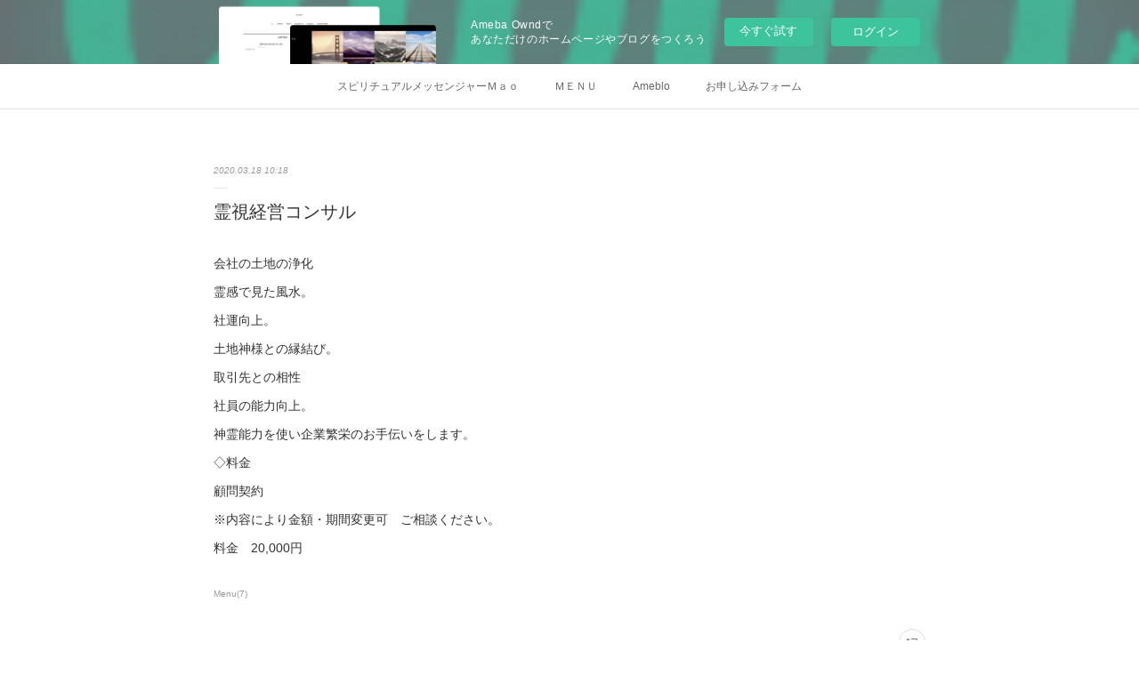

--- FILE ---
content_type: text/html; charset=utf-8
request_url: https://energy8.amebaownd.com/posts/7934237?categoryIds=316431
body_size: 8632
content:
<!doctype html>

            <html lang="ja" data-reactroot=""><head><meta charSet="UTF-8"/><meta http-equiv="X-UA-Compatible" content="IE=edge"/><meta name="viewport" content="width=device-width,user-scalable=no,initial-scale=1.0,minimum-scale=1.0,maximum-scale=1.0"/><title data-react-helmet="true">霊視経営コンサル | Ｍａｏ</title><link data-react-helmet="true" rel="canonical" href="https://energy8.amebaownd.com/posts/7934237/"/><meta name="description" content="会社の土地の浄化霊感で見た風水。社運向上。土地神様との縁結び。取引先との相性社員の能力向上。神霊能力を使い企業繁栄のお手伝いをします。◇料金　顧問契約　※内容により金額・期間変更可　ご相談ください。料"/><meta property="fb:app_id" content="522776621188656"/><meta property="og:url" content="https://energy8.amebaownd.com/posts/7934237"/><meta property="og:type" content="article"/><meta property="og:title" content="霊視経営コンサル"/><meta property="og:description" content="会社の土地の浄化霊感で見た風水。社運向上。土地神様との縁結び。取引先との相性社員の能力向上。神霊能力を使い企業繁栄のお手伝いをします。◇料金　顧問契約　※内容により金額・期間変更可　ご相談ください。料"/><meta property="og:image" content="https://static.amebaowndme.com/madrid-static/gallery/138.jpg"/><meta property="og:site_name" content="Ｍａｏ"/><meta property="og:locale" content="ja_JP"/><meta name="twitter:card" content="summary"/><meta name="twitter:site" content="@amebaownd"/><meta name="twitter:creator" content="@Mao8energy"/><meta name="twitter:title" content="霊視経営コンサル | Ｍａｏ"/><meta name="twitter:description" content="会社の土地の浄化霊感で見た風水。社運向上。土地神様との縁結び。取引先との相性社員の能力向上。神霊能力を使い企業繁栄のお手伝いをします。◇料金　顧問契約　※内容により金額・期間変更可　ご相談ください。料"/><meta name="twitter:image" content="https://static.amebaowndme.com/madrid-static/gallery/138.jpg"/><meta name="twitter:app:id:iphone" content="911640835"/><meta name="twitter:app:url:iphone" content="amebaownd://public/sites/202313/posts/7934237"/><meta name="twitter:app:id:googleplay" content="jp.co.cyberagent.madrid"/><meta name="twitter:app:url:googleplay" content="amebaownd://public/sites/202313/posts/7934237"/><meta name="twitter:app:country" content="US"/><link rel="amphtml" href="https://amp.amebaownd.com/posts/7934237"/><link rel="alternate" type="application/rss+xml" title="Ｍａｏ" href="https://energy8.amebaownd.com/rss.xml"/><link rel="alternate" type="application/atom+xml" title="Ｍａｏ" href="https://energy8.amebaownd.com/atom.xml"/><link rel="sitemap" type="application/xml" title="Sitemap" href="/sitemap.xml"/><link href="https://static.amebaowndme.com/madrid-frontend/css/user.min-a66be375c.css" rel="stylesheet" type="text/css"/><link href="https://static.amebaowndme.com/madrid-frontend/css/malia/index.min-a66be375c.css" rel="stylesheet" type="text/css"/><link rel="icon" href="https://cdn.amebaowndme.com/madrid-prd/madrid-web/images/sites/202313/a2e4ad2e4cd3abf5c9a7821760d1b36b_056cc9f92970cbddd3420766a22c78d2.png?width=32&amp;height=32"/><link rel="apple-touch-icon" href="https://cdn.amebaowndme.com/madrid-prd/madrid-web/images/sites/202313/a2e4ad2e4cd3abf5c9a7821760d1b36b_056cc9f92970cbddd3420766a22c78d2.png?width=180&amp;height=180"/><style id="site-colors" charSet="UTF-8">.u-nav-clr {
  color: #666666;
}
.u-nav-bdr-clr {
  border-color: #666666;
}
.u-nav-bg-clr {
  background-color: #ffffff;
}
.u-nav-bg-bdr-clr {
  border-color: #ffffff;
}
.u-site-clr {
  color: #333333;
}
.u-base-bg-clr {
  background-color: #ffffff;
}
.u-btn-clr {
  color: #bbbbbb;
}
.u-btn-clr:hover,
.u-btn-clr--active {
  color: rgba(187,187,187, 0.7);
}
.u-btn-clr--disabled,
.u-btn-clr:disabled {
  color: rgba(187,187,187, 0.5);
}
.u-btn-bdr-clr {
  border-color: #cccccc;
}
.u-btn-bdr-clr:hover,
.u-btn-bdr-clr--active {
  border-color: rgba(204,204,204, 0.7);
}
.u-btn-bdr-clr--disabled,
.u-btn-bdr-clr:disabled {
  border-color: rgba(204,204,204, 0.5);
}
.u-btn-bg-clr {
  background-color: #cccccc;
}
.u-btn-bg-clr:hover,
.u-btn-bg-clr--active {
  background-color: rgba(204,204,204, 0.7);
}
.u-btn-bg-clr--disabled,
.u-btn-bg-clr:disabled {
  background-color: rgba(204,204,204, 0.5);
}
.u-txt-clr {
  color: #333333;
}
.u-txt-clr--lv1 {
  color: rgba(51,51,51, 0.7);
}
.u-txt-clr--lv2 {
  color: rgba(51,51,51, 0.5);
}
.u-txt-clr--lv3 {
  color: rgba(51,51,51, 0.3);
}
.u-txt-bg-clr {
  background-color: #eaeaea;
}
.u-lnk-clr,
.u-clr-area a {
  color: #72b1b3;
}
.u-lnk-clr:visited,
.u-clr-area a:visited {
  color: rgba(114,177,179, 0.7);
}
.u-lnk-clr:hover,
.u-clr-area a:hover {
  color: rgba(114,177,179, 0.5);
}
.u-ttl-blk-clr {
  color: #333333;
}
.u-ttl-blk-bdr-clr {
  border-color: #333333;
}
.u-ttl-blk-bdr-clr--lv1 {
  border-color: #d6d6d6;
}
.u-bdr-clr {
  border-color: #ebebeb;
}
.u-acnt-bdr-clr {
  border-color: #ffffff;
}
.u-acnt-bg-clr {
  background-color: #ffffff;
}
body {
  background-color: #ffffff;
}
blockquote {
  color: rgba(51,51,51, 0.7);
  border-left-color: #ebebeb;
};</style><style id="user-css" charSet="UTF-8">;</style><style media="screen and (max-width: 800px)" id="user-sp-css" charSet="UTF-8">;</style><script>
              (function(i,s,o,g,r,a,m){i['GoogleAnalyticsObject']=r;i[r]=i[r]||function(){
              (i[r].q=i[r].q||[]).push(arguments)},i[r].l=1*new Date();a=s.createElement(o),
              m=s.getElementsByTagName(o)[0];a.async=1;a.src=g;m.parentNode.insertBefore(a,m)
              })(window,document,'script','//www.google-analytics.com/analytics.js','ga');
            </script></head><body id="mdrd-a66be375c" class="u-txt-clr u-base-bg-clr theme-malia plan-basic  "><noscript><iframe src="//www.googletagmanager.com/ns.html?id=GTM-PXK9MM" height="0" width="0" style="display:none;visibility:hidden"></iframe></noscript><script>
            (function(w,d,s,l,i){w[l]=w[l]||[];w[l].push({'gtm.start':
            new Date().getTime(),event:'gtm.js'});var f=d.getElementsByTagName(s)[0],
            j=d.createElement(s),dl=l!='dataLayer'?'&l='+l:'';j.async=true;j.src=
            '//www.googletagmanager.com/gtm.js?id='+i+dl;f.parentNode.insertBefore(j,f);
            })(window,document, 'script', 'dataLayer', 'GTM-PXK9MM');
            </script><div id="content"><div class="page" data-reactroot=""><div class="page__outer"><div class="page__inner u-base-bg-clr"><aside style="opacity:1 !important;visibility:visible !important;text-indent:0 !important;transform:none !important;display:block !important;position:static !important;padding:0 !important;overflow:visible !important;margin:0 !important"><div class="owndbarHeader  " style="opacity:1 !important;visibility:visible !important;text-indent:0 !important;transform:none !important;display:block !important;position:static !important;padding:0 !important;overflow:visible !important;margin:0 !important"></div></aside><div role="navigation" class="common-header__outer u-nav-bg-clr"><input type="checkbox" id="header-switch" class="common-header__switch"/><div class="common-header"><div class="common-header__inner js-nav-overflow-criterion"><ul class="common-header__nav common-header-nav"><li class="common-header-nav__item js-nav-item "><a target="" class="u-nav-clr" href="/">スピリチュアルメッセンジャーＭａｏ</a></li><li class="common-header-nav__item js-nav-item "><a target="" class="u-nav-clr" href="/pages/635622/blog">ＭＥＮＵ</a></li><li class="common-header-nav__item js-nav-item "><a href="http://ameblo.jp/energy8-mao/" target="" class="u-nav-clr">Ameblo</a></li><li class="common-header-nav__item js-nav-item "><a target="" class="u-nav-clr" href="/pages/635621/page_201603171850">お申し込みフォーム</a></li></ul></div><label class="common-header__more u-nav-bdr-clr" for="header-switch"><span class="u-nav-bdr-clr"><span class="u-nav-bdr-clr"><span class="u-nav-bdr-clr"></span></span></span></label></div></div><div><div role="main" class="page__main-outer u-base-bg-clr"><div class="page__main page__main--blog-detail"><div class="section"><div class="page__main--blog-detail"><div class="blog-article-outer"><article class="blog-article"><div class="blog-article__inner"><div class="blog-article__header"><time class="blog-article__date u-txt-clr u-txt-clr--lv2 u-bdr-clr" dateTime="2020-03-18T10:18:32Z">2020.03.18 10:18</time></div><div class="blog-article__content"><div class="blog-article__title blog-title"><h1 class="blog-title__text u-txt-clr">霊視経営コンサル</h1></div><div class="blog-article__body blog-body"><div class="blog-body__item"><div><div class="blog-body__text u-txt-clr u-clr-area" data-block-type="text"><div>会社の土地の浄化</div><div>霊感で見た風水。</div><p>社運向上。</p><div>土地神様との縁結び。</div><div>取引先との相性</div><div>社員の能力向上。</div><div>神霊能力を使い企業繁栄のお手伝いをします。</div><div>◇料金　</div><div>顧問契約　</div><p>※内容により金額・期間変更可　ご相談ください。<br></p><div>料金　20,000円</div></div></div></div></div></div><div class="blog-article__footer"><div class="bloginfo"><div class="bloginfo__category bloginfo-category"><ul class="bloginfo-category__list bloginfo-category-list"><li class="bloginfo-category-list__item"><a class="u-txt-clr u-txt-clr--lv2" href="/posts/categories/316431">Menu<!-- -->(<!-- -->7<!-- -->)</a></li></ul></div></div><div class="reblog-btn-outer"><div class="reblog-btn-body"><button class="reblog-btn"><span class="reblog-btn__inner"><span class="icon icon--reblog2"></span></span></button></div></div></div></div><div class="complementary-outer complementary-outer--slot2"><div class="complementary complementary--shareButton "><div class="block-type--shareButton"><div class="share share--filled share--filled-4"><button class="share__btn--facebook share__btn share__btn--filled"><span aria-hidden="true" class="icon--facebook icon"></span></button><button class="share__btn--twitter share__btn share__btn--filled"><span aria-hidden="true" class="icon--twitter icon"></span></button><button class="share__btn--nanagogo share__btn share__btn--filled"><span aria-hidden="true" class="icon--nanagogo icon"></span></button></div></div></div><div class="complementary complementary--siteFollow "><div class="block-type--siteFollow"><div class="site-follow u-bdr-clr"><div class="site-follow__img"><div><img alt=""/></div></div><div class="site-follow__body"><p class="site-follow__title u-txt-clr"><span class="site-follow__title-inner ">Ｍａｏ</span></p><p class="site-follow__text u-txt-clr u-txt-clr--lv1">霊感・霊視鑑定承ります。
手のひらに天眼があり、特殊能力を授かっています。
鑑定人数延べ一万人超え


世の中は縁にあふれています。
家族、恋愛、仕事。
このＨＰにたどり着いたのも一つのご縁。
私は陰ながらあなたをサポートします。
あなたにあったメニューをお選びください。
光も風も天からの声も味方につけて
全てはあなたのために。
全てはあなたの笑顔のためのお導きです。</p><div class="site-follow__btn-outer"><button class="site-follow__btn site-follow__btn--yet"><div class="site-follow__btn-text"><span aria-hidden="true" class="site-follow__icon icon icon--plus"></span>フォロー</div></button></div></div></div></div></div><div class="complementary complementary--relatedPosts "><div class="block-type--relatedPosts"></div></div><div class="complementary complementary--postPrevNext "><div class="block-type--postPrevNext"><div class="pager pager--type1"><ul class="pager__list"><li class="pager__item pager__item--next pager__item--bg"><a class="pager__item-inner " style="background-image:url(https://cdn.amebaowndme.com/madrid-prd/madrid-web/images/sites/202313/a233c26bde61acb3670f7a84391df11d_8e82bb8d7d440a688afc07ffcbd02cde.jpg?width=400)" href="/posts/7932286?categoryIds=316431"><time class="pager__date " dateTime="2020-03-18T03:17:58Z">2020.03.18 03:17</time><div><span class="pager__description ">神社・仏閣　参拝同行</span></div><span aria-hidden="true" class="pager__icon icon icon--disclosure-r4 "></span></a></li></ul></div></div></div></div><div class="blog-article__comment"><div class="comment-list js-comment-list" style="display:none"><div><p class="comment-count u-txt-clr u-txt-clr--lv2"><span>0</span>コメント</p><ul><li class="comment-list__item comment-item js-comment-form"><div class="comment-item__body"><form class="comment-item__form u-bdr-clr "><div class="comment-item__form-head"><textarea type="text" id="post-comment" maxLength="1100" placeholder="コメントする..." class="comment-item__input"></textarea></div><div class="comment-item__form-foot"><p class="comment-item__count-outer"><span class="comment-item__count ">1000</span> / 1000</p><button type="submit" disabled="" class="comment-item__submit">投稿</button></div></form></div></li></ul></div></div></div><div class="pswp" tabindex="-1" role="dialog" aria-hidden="true"><div class="pswp__bg"></div><div class="pswp__scroll-wrap"><div class="pswp__container"><div class="pswp__item"></div><div class="pswp__item"></div><div class="pswp__item"></div></div><div class="pswp__ui pswp__ui--hidden"><div class="pswp__top-bar"><div class="pswp__counter"></div><button class="pswp__button pswp__button--close" title="Close (Esc)"></button><button class="pswp__button pswp__button--share" title="Share"></button><button class="pswp__button pswp__button--fs" title="Toggle fullscreen"></button><button class="pswp__button pswp__button--zoom" title="Zoom in/out"></button><div class="pswp__preloader"><div class="pswp__preloader__icn"><div class="pswp__preloader__cut"><div class="pswp__preloader__donut"></div></div></div></div></div><div class="pswp__share-modal pswp__share-modal--hidden pswp__single-tap"><div class="pswp__share-tooltip"></div></div><div class="pswp__button pswp__button--close pswp__close"><span class="pswp__close__item pswp__close"></span><span class="pswp__close__item pswp__close"></span></div><div class="pswp__bottom-bar"><button class="pswp__button pswp__button--arrow--left js-lightbox-arrow" title="Previous (arrow left)"></button><button class="pswp__button pswp__button--arrow--right js-lightbox-arrow" title="Next (arrow right)"></button></div><div class=""><div class="pswp__caption"><div class="pswp__caption"></div><div class="pswp__caption__link"><a class="js-link"></a></div></div></div></div></div></div></article></div></div></div></div></div></div><aside style="opacity:1 !important;visibility:visible !important;text-indent:0 !important;transform:none !important;display:block !important;position:static !important;padding:0 !important;overflow:visible !important;margin:0 !important"><div class="owndbar" style="opacity:1 !important;visibility:visible !important;text-indent:0 !important;transform:none !important;display:block !important;position:static !important;padding:0 !important;overflow:visible !important;margin:0 !important"></div></aside><footer role="contentinfo" class="page__footer footer" style="opacity:1 !important;visibility:visible !important;text-indent:0 !important;overflow:visible !important;position:static !important"><div class="footer__inner u-bdr-clr " style="opacity:1 !important;visibility:visible !important;text-indent:0 !important;overflow:visible !important;display:block !important;transform:none !important"><div class="footer__item u-bdr-clr" style="opacity:1 !important;visibility:visible !important;text-indent:0 !important;overflow:visible !important;display:block !important;transform:none !important"><p class="footer__copyright u-font"><small class="u-txt-clr u-txt-clr--lv2 u-font" style="color:rgba(51,51,51, 0.5) !important">Copyright © <!-- -->2026<!-- --> <!-- -->Ｍａｏ<!-- -->.</small></p><div class="powered-by"><a href="https://www.amebaownd.com" class="powered-by__link"><span class="powered-by__text">Powered by</span><span class="powered-by__logo">AmebaOwnd</span><span class="powered-by__text">無料でホームページをつくろう</span></a></div></div></div></footer></div></div><div class="toast"></div></div></div><img src="//sy.ameblo.jp/sync/?org=sy.amebaownd.com" alt="" style="display:none" width="1" height="1"/><script charSet="UTF-8">window.mdrdEnv="prd";</script><script charSet="UTF-8">window.INITIAL_STATE={"authenticate":{"authCheckCompleted":false,"isAuthorized":false},"blogPostReblogs":{},"category":{},"currentSite":{"fetching":false,"status":null,"site":{}},"shopCategory":{},"categories":{},"notifications":{},"page":{},"paginationTitle":{},"postArchives":{},"postComments":{"7934237":{"data":[],"pagination":{"total":0,"offset":0,"limit":0,"cursors":{"after":"","before":""}},"fetching":false},"submitting":false,"postStatus":null},"postDetail":{"postDetail-blogPostId:7934237-categoryIds:316431":{"fetching":false,"loaded":true,"meta":{"code":200},"data":{"id":"7934237","userId":"291368","siteId":"202313","status":"publish","title":"霊視経営コンサル","contents":[{"type":"text","format":"html","value":"\u003Cdiv\u003E会社の土地の浄化\u003C\u002Fdiv\u003E\u003Cdiv\u003E霊感で見た風水。\u003C\u002Fdiv\u003E\u003Cp\u003E社運向上。\u003C\u002Fp\u003E\u003Cdiv\u003E土地神様との縁結び。\u003C\u002Fdiv\u003E\u003Cdiv\u003E取引先との相性\u003C\u002Fdiv\u003E\u003Cdiv\u003E社員の能力向上。\u003C\u002Fdiv\u003E\u003Cdiv\u003E神霊能力を使い企業繁栄のお手伝いをします。\u003C\u002Fdiv\u003E\u003Cdiv\u003E◇料金　\u003C\u002Fdiv\u003E\u003Cdiv\u003E顧問契約　\u003C\u002Fdiv\u003E\u003Cp\u003E※内容により金額・期間変更可　ご相談ください。\u003Cbr\u003E\u003C\u002Fp\u003E\u003Cdiv\u003E料金　20,000円\u003C\u002Fdiv\u003E"}],"urlPath":"","publishedUrl":"https:\u002F\u002Fenergy8.amebaownd.com\u002Fposts\u002F7934237","ogpDescription":"","ogpImageUrl":"","contentFiltered":"","viewCount":0,"commentCount":0,"reblogCount":0,"prevBlogPost":{"id":"0","title":"","summary":"","imageUrl":"","publishedAt":"0001-01-01T00:00:00Z"},"nextBlogPost":{"id":"7932286","title":"神社・仏閣　参拝同行","summary":"お客様が神様のお声が聞きたいと思っている神社へご一緒し、スピリチュアルメッセージをおろします。◇料金￥18,000お二人様以上で　お一人　￥15,000鑑定付きです。交通費別途※山登りが伴う場合はお受けできない場合もございます。","imageUrl":"https:\u002F\u002Fcdn.amebaowndme.com\u002Fmadrid-prd\u002Fmadrid-web\u002Fimages\u002Fsites\u002F202313\u002Fa233c26bde61acb3670f7a84391df11d_8e82bb8d7d440a688afc07ffcbd02cde.jpg","publishedAt":"2020-03-18T03:17:58Z"},"rebloggedPost":false,"blogCategories":[{"id":"316431","siteId":"202313","label":"Menu","publishedCount":7,"createdAt":"2016-09-22T03:11:26Z","updatedAt":"2016-09-22T03:11:26Z"}],"user":{"id":"291368","nickname":"真魚 (Mao)","description":"天眼からのスピリチュアルな力を授かりました。このご縁は神様のお導き。繋がるあなたさまへまごころでお届けします。","official":false,"photoUrl":"https:\u002F\u002Fprofile-api.ameba.jp\u002Fv2\u002Fas\u002Fj18cfb3a74d84bf937ab4945ad71c2c8e9277315\u002FprofileImage?cat=300","followingCount":1,"createdAt":"2016-09-11T14:12:01Z","updatedAt":"2024-05-26T02:45:34Z"},"updateUser":{"id":"291368","nickname":"真魚 (Mao)","description":"天眼からのスピリチュアルな力を授かりました。このご縁は神様のお導き。繋がるあなたさまへまごころでお届けします。","official":false,"photoUrl":"https:\u002F\u002Fprofile-api.ameba.jp\u002Fv2\u002Fas\u002Fj18cfb3a74d84bf937ab4945ad71c2c8e9277315\u002FprofileImage?cat=300","followingCount":1,"createdAt":"2016-09-11T14:12:01Z","updatedAt":"2024-05-26T02:45:34Z"},"comments":{"pagination":{"total":0,"offset":0,"limit":0,"cursors":{"after":"","before":""}},"data":[]},"publishedAt":"2020-03-18T10:18:32Z","createdAt":"2020-03-18T10:27:12Z","updatedAt":"2023-05-07T00:33:13Z","version":4}}},"postList":{},"shopList":{},"shopItemDetail":{},"pureAd":{},"keywordSearch":{},"proxyFrame":{"loaded":false},"relatedPostList":{},"route":{"route":{"path":"\u002Fposts\u002F:blog_post_id","component":function Connect(props, context) {
        _classCallCheck(this, Connect);

        var _this = _possibleConstructorReturn(this, _Component.call(this, props, context));

        _this.version = version;
        _this.store = props.store || context.store;

        (0, _invariant2["default"])(_this.store, 'Could not find "store" in either the context or ' + ('props of "' + connectDisplayName + '". ') + 'Either wrap the root component in a <Provider>, ' + ('or explicitly pass "store" as a prop to "' + connectDisplayName + '".'));

        var storeState = _this.store.getState();
        _this.state = { storeState: storeState };
        _this.clearCache();
        return _this;
      },"route":{"id":"0","type":"blog_post_detail","idForType":"0","title":"","urlPath":"\u002Fposts\u002F:blog_post_id","isHomePage":false}},"params":{"blog_post_id":"7934237"},"location":{"pathname":"\u002Fposts\u002F7934237","search":"?categoryIds=316431","hash":"","action":"POP","key":"xddo0o","query":{"categoryIds":"316431"}}},"siteConfig":{"tagline":"霊感・霊視鑑定承ります。\n手のひらに天眼があり、特殊能力を授かっています。\n鑑定人数延べ一万人超え\n\n\n世の中は縁にあふれています。\n家族、恋愛、仕事。\nこのＨＰにたどり着いたのも一つのご縁。\n私は陰ながらあなたをサポートします。\nあなたにあったメニューをお選びください。\n光も風も天からの声も味方につけて\n全てはあなたのために。\n全てはあなたの笑顔のためのお導きです。","title":"Ｍａｏ","copyright":"","iconUrl":"https:\u002F\u002Fcdn.amebaowndme.com\u002Fmadrid-prd\u002Fmadrid-web\u002Fimages\u002Fsites\u002F202313\u002F72407b95b1a7edc1b86f130cec42d302_c2042bc45d7debd9528da39d1ea390a1.jpg","logoUrl":"https:\u002F\u002Fstatic.amebaowndme.com\u002Fmadrid-static\u002Fpresets\u002Flogos\u002F17.png","coverImageUrl":"https:\u002F\u002Fstatic.amebaowndme.com\u002Fmadrid-static\u002Fgallery\u002F138.jpg","homePageId":"635623","siteId":"202313","siteCategoryIds":[],"themeId":"5","theme":"malia","shopId":"","openedShop":false,"shop":{"law":{"userType":"","corporateName":"","firstName":"","lastName":"","zipCode":"","prefecture":"","address":"","telNo":"","aboutContact":"","aboutPrice":"","aboutPay":"","aboutService":"","aboutReturn":""},"privacyPolicy":{"operator":"","contact":"","collectAndUse":"","restrictionToThirdParties":"","supervision":"","disclosure":"","cookie":""}},"user":{"id":"291368","nickname":"真魚 (Mao)","photoUrl":"","createdAt":"2016-09-11T14:12:01Z","updatedAt":"2024-05-26T02:45:34Z"},"commentApproval":"reject","plan":{"id":"1","name":"Free","ownd_header":false,"powered_by":false,"pure_ads":false},"verifiedType":"general","navigations":[{"title":"スピリチュアルメッセンジャーＭａｏ","urlPath":".\u002F","target":"_self","pageId":"635623"},{"title":"ＭＥＮＵ","urlPath":".\u002Fpages\u002F635622\u002Fblog","target":"_self","pageId":"635622"},{"title":"Ameblo","urlPath":"http:\u002F\u002Fameblo.jp\u002Fenergy8-mao\u002F","target":"_self","pageId":"0"},{"title":"お申し込みフォーム","urlPath":".\u002Fpages\u002F635621\u002Fpage_201603171850","target":"_self","pageId":"635621"}],"routings":[{"id":"0","type":"blog","idForType":"0","title":"","urlPath":"\u002Fposts\u002Fpage\u002F:page_num","isHomePage":false},{"id":"0","type":"blog_post_archive","idForType":"0","title":"","urlPath":"\u002Fposts\u002Farchives\u002F:yyyy\u002F:mm","isHomePage":false},{"id":"0","type":"blog_post_archive","idForType":"0","title":"","urlPath":"\u002Fposts\u002Farchives\u002F:yyyy\u002F:mm\u002Fpage\u002F:page_num","isHomePage":false},{"id":"0","type":"blog_post_category","idForType":"0","title":"","urlPath":"\u002Fposts\u002Fcategories\u002F:category_id","isHomePage":false},{"id":"0","type":"blog_post_category","idForType":"0","title":"","urlPath":"\u002Fposts\u002Fcategories\u002F:category_id\u002Fpage\u002F:page_num","isHomePage":false},{"id":"0","type":"author","idForType":"0","title":"","urlPath":"\u002Fauthors\u002F:user_id","isHomePage":false},{"id":"0","type":"author","idForType":"0","title":"","urlPath":"\u002Fauthors\u002F:user_id\u002Fpage\u002F:page_num","isHomePage":false},{"id":"0","type":"blog_post_category","idForType":"0","title":"","urlPath":"\u002Fposts\u002Fcategory\u002F:category_id","isHomePage":false},{"id":"0","type":"blog_post_category","idForType":"0","title":"","urlPath":"\u002Fposts\u002Fcategory\u002F:category_id\u002Fpage\u002F:page_num","isHomePage":false},{"id":"0","type":"blog_post_detail","idForType":"0","title":"","urlPath":"\u002Fposts\u002F:blog_post_id","isHomePage":false},{"id":"0","type":"keywordSearch","idForType":"0","title":"","urlPath":"\u002Fsearch\u002Fq\u002F:query","isHomePage":false},{"id":"0","type":"keywordSearch","idForType":"0","title":"","urlPath":"\u002Fsearch\u002Fq\u002F:query\u002Fpage\u002F:page_num","isHomePage":false},{"id":"3679629","type":"static","idForType":"0","title":"ページ","urlPath":"\u002Fpages\u002F3679629\u002F","isHomePage":false},{"id":"3679629","type":"static","idForType":"0","title":"ページ","urlPath":"\u002Fpages\u002F3679629\u002F:url_path","isHomePage":false},{"id":"3670247","type":"static","idForType":"0","title":"ページ","urlPath":"\u002Fpages\u002F3670247\u002F","isHomePage":false},{"id":"3670247","type":"static","idForType":"0","title":"ページ","urlPath":"\u002Fpages\u002F3670247\u002F:url_path","isHomePage":false},{"id":"651514","type":"static","idForType":"0","title":"ページ","urlPath":"\u002Fpages\u002F651514\u002F","isHomePage":false},{"id":"651514","type":"static","idForType":"0","title":"ページ","urlPath":"\u002Fpages\u002F651514\u002F:url_path","isHomePage":false},{"id":"635623","type":"blog","idForType":"0","title":"スピリチュアルメッセンジャーＭａｏ","urlPath":"\u002Fpages\u002F635623\u002F","isHomePage":true},{"id":"635623","type":"blog","idForType":"0","title":"スピリチュアルメッセンジャーＭａｏ","urlPath":"\u002Fpages\u002F635623\u002F:url_path","isHomePage":true},{"id":"635622","type":"blog","idForType":"0","title":"ＭＥＮＵ","urlPath":"\u002Fpages\u002F635622\u002F","isHomePage":false},{"id":"635622","type":"blog","idForType":"0","title":"ＭＥＮＵ","urlPath":"\u002Fpages\u002F635622\u002F:url_path","isHomePage":false},{"id":"635621","type":"static","idForType":"0","title":"お申し込みフォーム","urlPath":"\u002Fpages\u002F635621\u002F","isHomePage":false},{"id":"635621","type":"static","idForType":"0","title":"お申し込みフォーム","urlPath":"\u002Fpages\u002F635621\u002F:url_path","isHomePage":false},{"id":"635623","type":"blog","idForType":"0","title":"スピリチュアルメッセンジャーＭａｏ","urlPath":"\u002F","isHomePage":true}],"siteColors":{"navigationBackground":"#ffffff","navigationText":"#666666","siteTitleText":"#333333","background":"#ffffff","buttonBackground":"#cccccc","buttonText":"#bbbbbb","text":"#333333","link":"#72b1b3","titleBlock":"#333333","border":"#ebebeb","accent":"#ffffff"},"wovnioAttribute":"","useAuthorBlock":false,"twitterHashtags":"","createdAt":"2016-09-11T14:12:27Z","seoTitle":"Ｍａｏ","isPreview":false,"siteCategory":[],"previewPost":null,"previewShopItem":null,"hasAmebaIdConnection":true,"serverTime":"2026-02-03T05:56:33Z","complementaries":{"2":{"contents":{"layout":{"rows":[{"columns":[{"blocks":[{"type":"shareButton","design":"filled","providers":["facebook","twitter","nanagogo","line"]},{"type":"siteFollow","description":""},{"type":"relatedPosts","layoutType":"listl","showHeading":true,"heading":"関連記事","limit":3},{"type":"postPrevNext","showImage":true}]}]}]}},"created_at":"2016-09-11T14:12:27Z","updated_at":"2016-09-11T14:12:27Z"},"11":{"contents":{"layout":{"rows":[{"columns":[{"blocks":[{"type":"siteFollow","description":""},{"type":"post","mode":"summary","title":"記事一覧","buttonTitle":"","limit":5,"layoutType":"sidebarm","categoryIds":"","showTitle":true,"showButton":true,"sortType":"recent"},{"type":"postsCategory","heading":"カテゴリ","showHeading":true,"showCount":true,"design":"tagcloud"},{"type":"postsArchive","heading":"アーカイブ","showHeading":true,"design":"accordion"},{"type":"keywordSearch","heading":"","showHeading":false}]}]}]}},"created_at":"2016-09-11T14:12:27Z","updated_at":"2016-09-11T14:12:27Z"}},"siteColorsCss":".u-nav-clr {\n  color: #666666;\n}\n.u-nav-bdr-clr {\n  border-color: #666666;\n}\n.u-nav-bg-clr {\n  background-color: #ffffff;\n}\n.u-nav-bg-bdr-clr {\n  border-color: #ffffff;\n}\n.u-site-clr {\n  color: #333333;\n}\n.u-base-bg-clr {\n  background-color: #ffffff;\n}\n.u-btn-clr {\n  color: #bbbbbb;\n}\n.u-btn-clr:hover,\n.u-btn-clr--active {\n  color: rgba(187,187,187, 0.7);\n}\n.u-btn-clr--disabled,\n.u-btn-clr:disabled {\n  color: rgba(187,187,187, 0.5);\n}\n.u-btn-bdr-clr {\n  border-color: #cccccc;\n}\n.u-btn-bdr-clr:hover,\n.u-btn-bdr-clr--active {\n  border-color: rgba(204,204,204, 0.7);\n}\n.u-btn-bdr-clr--disabled,\n.u-btn-bdr-clr:disabled {\n  border-color: rgba(204,204,204, 0.5);\n}\n.u-btn-bg-clr {\n  background-color: #cccccc;\n}\n.u-btn-bg-clr:hover,\n.u-btn-bg-clr--active {\n  background-color: rgba(204,204,204, 0.7);\n}\n.u-btn-bg-clr--disabled,\n.u-btn-bg-clr:disabled {\n  background-color: rgba(204,204,204, 0.5);\n}\n.u-txt-clr {\n  color: #333333;\n}\n.u-txt-clr--lv1 {\n  color: rgba(51,51,51, 0.7);\n}\n.u-txt-clr--lv2 {\n  color: rgba(51,51,51, 0.5);\n}\n.u-txt-clr--lv3 {\n  color: rgba(51,51,51, 0.3);\n}\n.u-txt-bg-clr {\n  background-color: #eaeaea;\n}\n.u-lnk-clr,\n.u-clr-area a {\n  color: #72b1b3;\n}\n.u-lnk-clr:visited,\n.u-clr-area a:visited {\n  color: rgba(114,177,179, 0.7);\n}\n.u-lnk-clr:hover,\n.u-clr-area a:hover {\n  color: rgba(114,177,179, 0.5);\n}\n.u-ttl-blk-clr {\n  color: #333333;\n}\n.u-ttl-blk-bdr-clr {\n  border-color: #333333;\n}\n.u-ttl-blk-bdr-clr--lv1 {\n  border-color: #d6d6d6;\n}\n.u-bdr-clr {\n  border-color: #ebebeb;\n}\n.u-acnt-bdr-clr {\n  border-color: #ffffff;\n}\n.u-acnt-bg-clr {\n  background-color: #ffffff;\n}\nbody {\n  background-color: #ffffff;\n}\nblockquote {\n  color: rgba(51,51,51, 0.7);\n  border-left-color: #ebebeb;\n}","siteFont":{"id":"18","name":"Unna"},"siteCss":"","siteSpCss":"","meta":{"Title":"霊視経営コンサル | Ｍａｏ","Description":"会社の土地の浄化霊感で見た風水。社運向上。土地神様との縁結び。取引先との相性社員の能力向上。神霊能力を使い企業繁栄のお手伝いをします。◇料金　顧問契約　※内容により金額・期間変更可　ご相談ください。料","Keywords":"","Noindex":false,"Nofollow":false,"CanonicalUrl":"https:\u002F\u002Fenergy8.amebaownd.com\u002Fposts\u002F7934237","AmpHtml":"https:\u002F\u002Famp.amebaownd.com\u002Fposts\u002F7934237","DisabledFragment":false,"OgMeta":{"Type":"article","Title":"霊視経営コンサル","Description":"会社の土地の浄化霊感で見た風水。社運向上。土地神様との縁結び。取引先との相性社員の能力向上。神霊能力を使い企業繁栄のお手伝いをします。◇料金　顧問契約　※内容により金額・期間変更可　ご相談ください。料","Image":"https:\u002F\u002Fstatic.amebaowndme.com\u002Fmadrid-static\u002Fgallery\u002F138.jpg","SiteName":"Ｍａｏ","Locale":"ja_JP"},"DeepLinkMeta":{"Ios":{"Url":"amebaownd:\u002F\u002Fpublic\u002Fsites\u002F202313\u002Fposts\u002F7934237","AppStoreId":"911640835","AppName":"Ameba Ownd"},"Android":{"Url":"amebaownd:\u002F\u002Fpublic\u002Fsites\u002F202313\u002Fposts\u002F7934237","AppName":"Ameba Ownd","Package":"jp.co.cyberagent.madrid"},"WebUrl":"https:\u002F\u002Fenergy8.amebaownd.com\u002Fposts\u002F7934237"},"TwitterCard":{"Type":"summary","Site":"@amebaownd","Creator":"@Mao8energy","Title":"霊視経営コンサル | Ｍａｏ","Description":"会社の土地の浄化霊感で見た風水。社運向上。土地神様との縁結び。取引先との相性社員の能力向上。神霊能力を使い企業繁栄のお手伝いをします。◇料金　顧問契約　※内容により金額・期間変更可　ご相談ください。料","Image":"https:\u002F\u002Fstatic.amebaowndme.com\u002Fmadrid-static\u002Fgallery\u002F138.jpg"},"TwitterAppCard":{"CountryCode":"US","IPhoneAppId":"911640835","AndroidAppPackageName":"jp.co.cyberagent.madrid","CustomUrl":"amebaownd:\u002F\u002Fpublic\u002Fsites\u002F202313\u002Fposts\u002F7934237"},"SiteName":"Ｍａｏ","ImageUrl":"","FacebookAppId":"522776621188656","InstantArticleId":"","FaviconUrl":"https:\u002F\u002Fcdn.amebaowndme.com\u002Fmadrid-prd\u002Fmadrid-web\u002Fimages\u002Fsites\u002F202313\u002Fa2e4ad2e4cd3abf5c9a7821760d1b36b_056cc9f92970cbddd3420766a22c78d2.png?width=32&height=32","AppleTouchIconUrl":"https:\u002F\u002Fcdn.amebaowndme.com\u002Fmadrid-prd\u002Fmadrid-web\u002Fimages\u002Fsites\u002F202313\u002Fa2e4ad2e4cd3abf5c9a7821760d1b36b_056cc9f92970cbddd3420766a22c78d2.png?width=180&height=180","RssItems":[{"title":"Ｍａｏ","url":"https:\u002F\u002Fenergy8.amebaownd.com\u002Frss.xml"}],"AtomItems":[{"title":"Ｍａｏ","url":"https:\u002F\u002Fenergy8.amebaownd.com\u002Fatom.xml"}]},"googleConfig":{"TrackingCode":"","SiteVerificationCode":""},"lanceTrackingUrl":"\u002F\u002Fsy.ameblo.jp\u002Fsync\u002F?org=sy.amebaownd.com","FRM_ID_SIGNUP":"c.ownd-sites_r.ownd-sites_202313","landingPageParams":{"domain":"energy8.amebaownd.com","protocol":"https","urlPath":"\u002Fposts\u002F7934237"}},"siteFollow":{},"siteServiceTokens":{},"snsFeed":{},"toastMessages":{"messages":[]},"user":{"loaded":false,"me":{}},"userSites":{"fetching":null,"sites":[]},"userSiteCategories":{}};</script><script src="https://static.amebaowndme.com/madrid-metro/js/malia-c961039a0e890b88fbda.js" charSet="UTF-8"></script><style charSet="UTF-8">    @font-face {
      font-family: 'Unna';
      src: url('https://static.amebaowndme.com/madrid-frontend/fonts/userfont/Unna.woff2');
    }
    .u-font {
      font-family: "Unna", "ヒラギノ明朝 ProN W3", "Hiragino Mincho ProN", serif;
    }  </style></body></html>